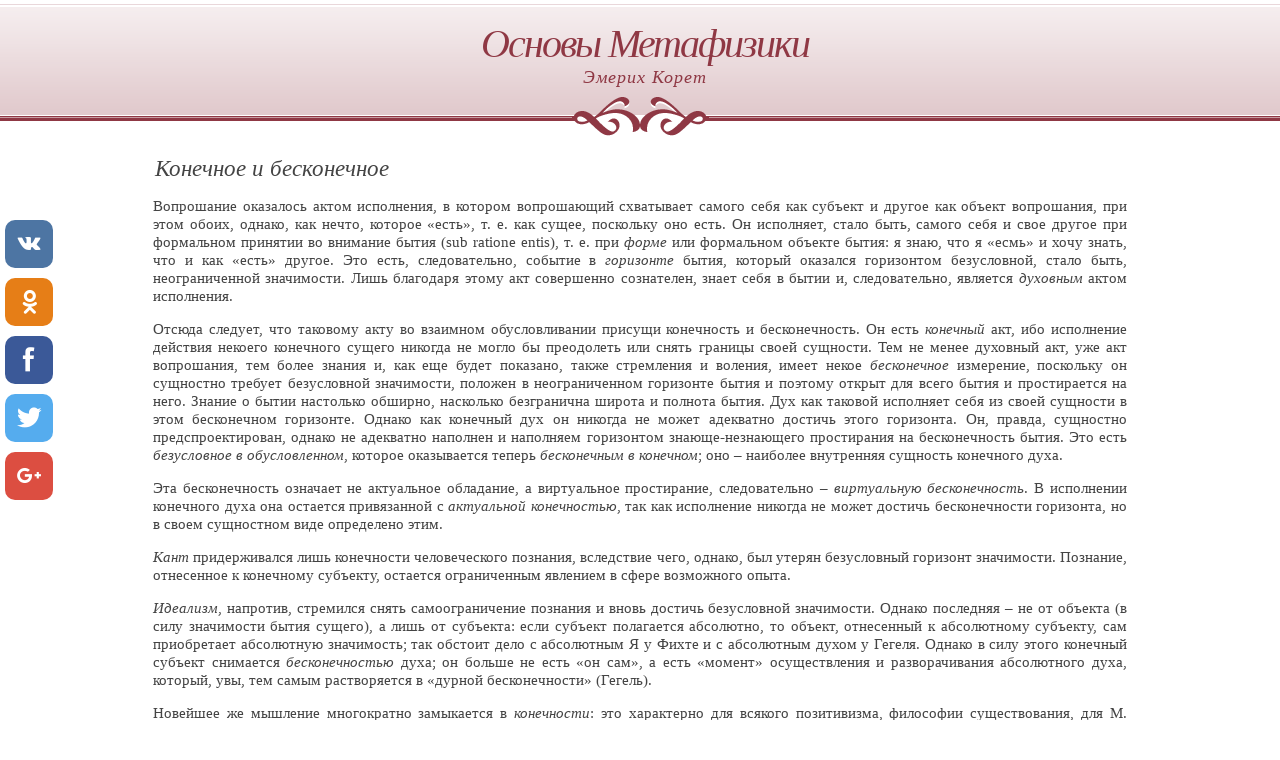

--- FILE ---
content_type: text/html; charset=
request_url: https://www.philosophica.ru/koret/55.htm
body_size: 2953
content:
<!DOCTYPE HTML PUBLIC "-//W3C//DTD HTML 4.01 Transitional//EN" "http://www.w3.org/TR/html4/loose.dtd">
<html>
<head>
<meta http-equiv="content-type" content="text/html; charset=windows-1251">
<link href="inc/style.css" rel="stylesheet" type="text/css">
<title>Конечное и бесконечное</title><script async src="//pagead2.googlesyndication.com/pagead/js/adsbygoogle.js"></script> <script> (adsbygoogle = window.adsbygoogle || []).push({ google_ad_client: "ca-pub-7521645420900738", enable_page_level_ads: true }); </script>
<script src="/adaptive_images.php"></script>
<script>pfr();</script>
</head><body><div id="header">
<h1><a href="menu.htm">Основы Метафизики</a></h1>
<h2>Эмерих Корет</h2>
</div>
<div id="content">
<div id="colTwo" class="boxed">
<h3>Конечное и бесконечное</h3>
<p>Вопрошание оказалось актом исполнения, в котором вопрошающий схватывает самого себя как субъект и другое как объект вопрошания, при этом обоих, однако, как нечто, которое «есть», т. е. как сущее, поскольку оно есть. Он исполняет, стало быть, самого себя и свое другое при формальном принятии во внимание бытия (sub ratione entis), т. е. при <em>форме</em> или формальном объекте бытия: я знаю, что я «еcмь» и хочу знать, что и как «есть» другое. Это есть, следовательно, событие в <em>горизонте</em> бытия, который оказался горизонтом безусловной, стало быть, неограниченной значимости. Лишь благодаря этому акт совершенно сознателен, знает себя в бытии и, следовательно, является <em>духовным</em> актом исполнения.</p>
<p>Отсюда следует, что таковому акту во взаимном обусловливании присущи конечность и бесконечность. Он есть <em>конечный</em> акт, ибо исполнение действия некоего конечного сущего никогда не могло бы преодолеть или снять границы своей сущности. Тем не менее духовный акт, уже акт вопрошания, тем более знания и, как еще будет показано, также стремления и воления, имеет некое <em>бесконечное</em> измерение, поскольку он сущностно требует безусловной значимости, положен в неограниченном горизонте бытия и поэтому открыт для всего бытия и простирается на него. Знание о бытии настолько обширно, насколько безгранична широта и полнота бытия. Дух как таковой исполняет себя из своей сущности в этом бесконечном горизонте. Однако как конечный дух он никогда не может адекватно достичь этого горизонта. Он, правда, сущностно предспроектирован, однако не адекватно наполнен и наполняем горизонтом знающе-незнающего простирания на бесконечность бытия. Это есть <em>безусловное в обусловленном</em>, которое оказывается теперь <em>бесконечным в конечном</em>; оно – наиболее внутренняя сущность конечного духа.</p>
<p>Эта бесконечность означает не актуальное обладание, а виртуальное простирание, следовательно – <em>виртуальную бесконечность</em>. В исполнении конечного духа она остается привязанной с <em>актуальной конечностью</em>, так как исполнение никогда не может достичь бесконечности горизонта, но в своем сущностном виде определено этим.</p>
<p><em>Кант</em> придерживался лишь конечности человеческого познания, вследствие чего, однако, был утерян безусловный горизонт значимости. Познание, отнесенное к конечному субъекту, остается ограниченным явлением в сфере возможного опыта.</p>
<p><em>Идеализм</em>, напротив, стремился снять самоограничение познания и вновь достичь безусловной значимости. Однако последняя – не от объекта (в силу значимости бытия сущего), а лишь от субъекта: если субъект полагается абсолютно, то объект, отнесенный к абсолютному субъекту, сам приобретает абсолютную значимость; так обстоит дело с абсолютным Я у Фихте и с абсолютным духом у Гегеля. Однако в силу этого конечный субъект снимается <em>бесконечностью</em> духа; он больше не есть «он сам», а есть «момент» осуществления и разворачивания абсолютного духа, который, увы, тем самым растворяется в «дурной бесконечности» (Гегель).</p>
<p>Новейшее же мышление многократно замыкается в <em>конечности</em>: это характерно для всякого позитивизма, философии существования, для М. Хайдеггера, тем более для Ж. П. Сартра и вслед за ними для некоторых представителей «модерного» или «постмодерного» мышления, частично утопающего в полнейшем нигилизме.</p>
<p>Оба желания – конечности, как и бесконечности – может удовлетворить понимание «актуальной конечности» при «виртуальной бесконечности» конечного духа.</p>

</div>
</div>
<div id="footer">
<p>
<a href="54.htm">Назад</a> | <a href="menu.htm">Оглавление</a> | 
  <a href="56.htm">Далее</a>
</p>
<p>
<br>

</p>
</div>
<!--LiveInternet counter--><script type="text/javascript">
document.write("<a href='//www.liveinternet.ru/click;frank1' "+
"target=_blank><img src='//counter.yadro.ru/hit;frank1?t44.6;r"+
escape(document.referrer)+((typeof(screen)=="undefined")?"":
";s"+screen.width+"*"+screen.height+"*"+(screen.colorDepth?
screen.colorDepth:screen.pixelDepth))+";u"+escape(document.URL)+
";h"+escape(document.title.substring(0,150))+";"+Math.random()+
"' alt='' title='LiveInternet' "+
"border='0' width='31' height='31'><\/a>")
</script><!--/LiveInternet-->
<!-- SharingButtons -->
<!-- uSocial -->
<script async src="https://usocial.pro/usocial/usocial.js?v=6.1.4" data-script="usocial" charset="utf-8"></script>
<div class="uSocial-Share" data-pid="823ad3d180fca3ad2a3d3906ce8979fc" data-type="share" data-options="round-rect,style1,default,left,slide-down,size48,eachCounter0,counter0" data-social="vk,ok,fb,twi,gPlus" data-mobile="vi,wa,sms"></div>
<!-- /uSocial -->
<!-- /SharingButtons -->
</body>
</html>


--- FILE ---
content_type: text/html; charset=utf-8
request_url: https://www.google.com/recaptcha/api2/aframe
body_size: 264
content:
<!DOCTYPE HTML><html><head><meta http-equiv="content-type" content="text/html; charset=UTF-8"></head><body><script nonce="d8id4i_ErxiTXvyPOk-MoA">/** Anti-fraud and anti-abuse applications only. See google.com/recaptcha */ try{var clients={'sodar':'https://pagead2.googlesyndication.com/pagead/sodar?'};window.addEventListener("message",function(a){try{if(a.source===window.parent){var b=JSON.parse(a.data);var c=clients[b['id']];if(c){var d=document.createElement('img');d.src=c+b['params']+'&rc='+(localStorage.getItem("rc::a")?sessionStorage.getItem("rc::b"):"");window.document.body.appendChild(d);sessionStorage.setItem("rc::e",parseInt(sessionStorage.getItem("rc::e")||0)+1);localStorage.setItem("rc::h",'1769779870769');}}}catch(b){}});window.parent.postMessage("_grecaptcha_ready", "*");}catch(b){}</script></body></html>

--- FILE ---
content_type: text/css; charset=
request_url: https://www.philosophica.ru/koret/inc/style.css
body_size: 2551
content:
body {margin: 0; padding: 0; background: #FFFFFF url(../img/img1.gif) repeat-x; font-family: Georgia, "Times New Roman", Times, serif; font-size: 95%; color: #444;}

h1, h2, h3, h4, h5, h6 {margin: 0 0 0 10px; padding: 0; font-weight: normal; font-style: italic; color: #444;}
 
h1 { font-size: 190%; }
h2 { font-size: 170%; }
h3 { font-size: 150%; }
h4 { font-size: 130%; }
h5 { font-size: 110%; }
h6 { font-size: 90%; text-align: center;}

img { border: none; }
p {margin: 15px 8px; text-align: justify;}
dd {margin-left: 40px; margin-top: 40px;}
dd p{margin-left: 10px; margin-top: 30px;}
blockquote { margin-left: 3em; margin-right: 3em; font-style: italic;}
ul{}
li { display: block; margin: 5px 0 5px 0;}
li p {margin: 5px 10px;}
.epigraph { max-width: 25em; float: right; margin: 0pt; font-size: smaller; }
.epigraph p { text-indent: 2em; }
.espace { clear: right; margin: 0pt; padding: 0pt; }
.author { margin-left: 2em; margin-bottom: 1em; color: rgb(192,64,64); }
.poem { margin: 2em; line-height: 60%;}
.stanza + .stanza { margin-top: 1em; }
.stanza p { text-align: left; text-indent: 0pt; }
.note { position: relative; top: -0.3em; font-size: smaller; text-decoration: none; }
.annotation {font-size: 11px; margin: 0px 20px 0 60px; padding: 20px 10px 0 15px; line-height: 90%; }
.toclink { text-decoration: none; font-weight: bold;}
.toc {text-decoration: none; font-weight: bold; line-height:3em; text-transform: uppercase;}
td p { text-indent: 0pt; }
.center { text-align: center; }
.philo {line-height: 95%; margin-left: 20px; font-size: 90%;}

a:link, a:active {text-decoration: none; color: #444;}
a:visited, a:hover {text-decoration: underline; color: #3D515C;}

/* Header */

#header {height: 116px; margin-bottom: 20px; padding-top: 20px; background: url(../img/img2.gif) no-repeat center bottom;}
#header * {text-align: center; text-decoration: none; color: #8F3844;}
#header h1 {letter-spacing: -2px; font-size: 40px;}
#header h2 {letter-spacing: 1px; font-size: 18px;}

/* Content */

#content {width: 990px; margin: 0 auto;}
#colTwo {width: 990px;}

/* Footer */

#footer {clear: both; padding: 20px; background: #F5EDEE url(../img/img1.gif) repeat-x;}
#footer p {margin: 0; text-align: center; font-weight: bold; font-size: 14px; color: #8F3844; letter-spacing: 3px;}
#footer a {color: #8F3844;}

/* Boxed */

.boxed {}
.boxed .title {margin: 0; padding: 0;}
.boxed img {margin-top: 10px;}

.small {font-size: 12px; margin-top: 5px; margin-left: 20px}
